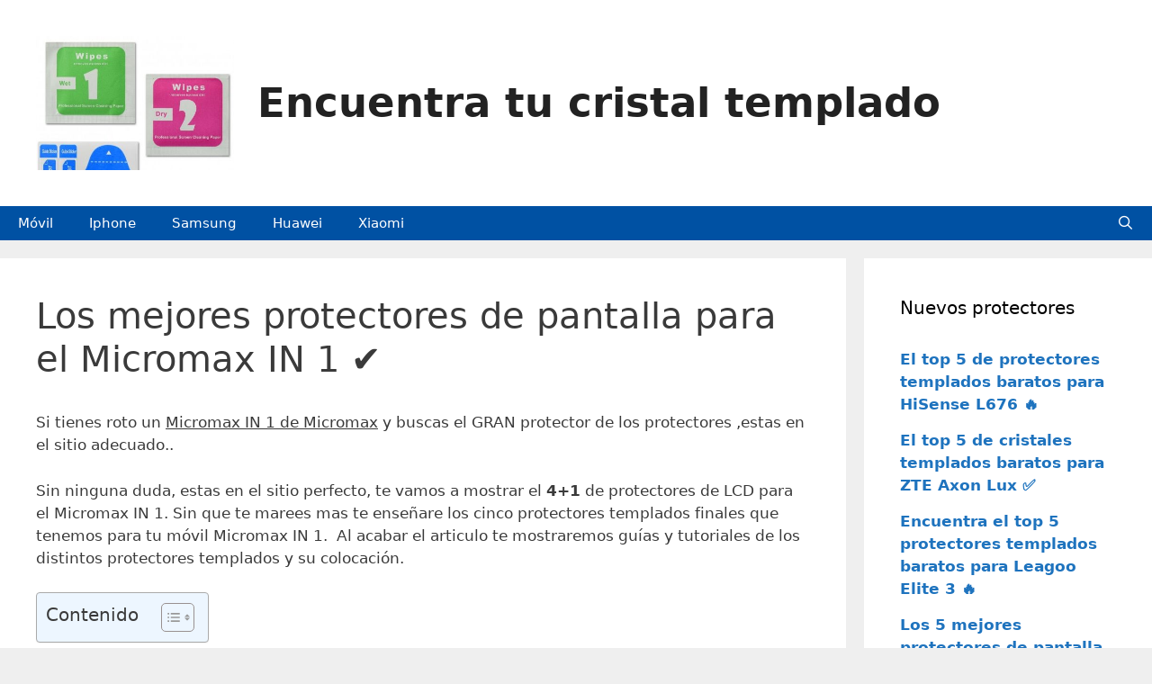

--- FILE ---
content_type: text/css; charset=UTF-8
request_url: https://zonademoviles.com/wp-content/cache/min/1/wp-content/plugins/related-youtube-videos/css/themes.css?ver=1752062148
body_size: -312
content:
.relatedYouTubeVideos{margin:0;padding:0;list-style-type:none!important}.relatedYouTubeVideos li{margin:.25em;padding:0}.relatedYouTubeVideos.inline li,.relatedYouTubeVideos.horizontal li{display:inline}.relatedYouTubeVideos.center{text-align:center}.relatedYouTubeVideos.left{float:left}.relatedYouTubeVideos.right{float:right}.relatedYouTubeVideos.bg-black{background-color:#000;color:#FFF}.relatedYouTubeVideos.bg-white{background-color:#FFF;color:#000}.relatedYouTubeVideos.spacing-5 li{padding:5px}.relatedYouTubeVideos.spacing-10 li{padding:10px}.relatedYouTubeVideos.spacing-15 li{padding:15px}.relatedYouTubeVideos.spacing-20 li{padding:20px}.relatedYouTubeVideos.spacing-25 li{padding:25px}